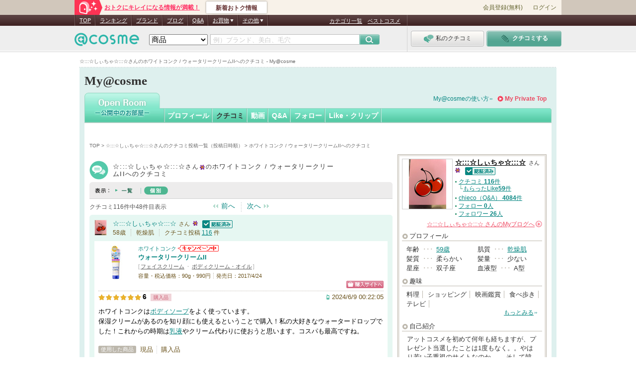

--- FILE ---
content_type: text/css
request_url: https://cache-cdn.cosme.net/css/user/init.css?39df7d750547e6c0a97bbf9949afc26f23acea52
body_size: 1048
content:
@charset "shift_jis";

/*--------------------------------------
file Name:
URI: 
Description: @cosme  My 初期化･基本パーツcss
Version: 1.0
Original: 2009.09.24
Modifier:
Author: 
Author URI: 
--------------------------------------*/

/*--------------------------------------
	初期化
--------------------------------------*/
html {
	margin: 0;
	padding: 0;
}

body{
	margin: 0;
	padding: 0;
	font-family: "ヒラギノ角ゴ Pro W3","ＭＳ Ｐゴシック","Hiragino Kaku Gothic Pro",Osaka,sans-serif;
	font-weight: normal;
	font-style: normal;
	text-decoration: none;
	color: #666666;
	text-align: center;
}

div,
dl,dt,dd,ul,ol,li,
h1,h2,h3,h4,h5,h6,
pre,code,form,fieldset,p,blockquote,th,td,a {
	margin: 0;
	padding: 0;
	font-weight: normal;
	font-style: normal;
	text-align: left;
	text-decoration: none;
}

h1,h2,h3,h4,h5,h6{
	line-height: 1;
	font-size: 100%;
	vertical-align: bottom;
}


th,td{
	font-size: 100%;
	_font-size: 77%;
	line-height: 1.2;
}

table { border-spacing:0; border-collapse:collapse; }
caption { text-align:left; }
th,td { text-align:left; vertical-align:middle; empty-cells:show; }


abbr,strong,em,span,address,ins {
	margin: 0;
	padding: 0;
	border: none;
	font-weight: normal;
	font-style: normal;
	text-align: left;
	word-wrap : break-word;
}

input,button,textarea,select {
	margin: 0;
	padding: 0;
}
textarea{
	font-size: 120%;
}

dl,ul,ol {
	list-style: none outside;
}

img {
	margin: 0;
	padding: 0;
	border: none;
	vertical-align: bottom;
	line-height: 10px;
}

hr {
	display: none;
}
/*
.pngfix{
	_behavior: url("css/iepngfix.htc")
}
*/

a { color:#666666; text-decoration: none;  font-size: 100%;}
a:hover { text-decoration: underline;}

.clearfix:after { content:"."; display:block; height:0; clear:both; visibility:hidden; font-size:0; line-height:1; overflow:hidden; }
.clearfix { display:inline-block; }
*html .clearfix { height:1%; }
.clearfix { display:block; }
*:first-child+html .clearfix { display:inline-block; }

.clearFix:after { content:"."; display:block; height:0; clear:both; visibility:hidden; font-size:0; line-height:1; overflow:hidden; }
.clearFix { display:inline-block; }
*html .clearFix { height:1%; }
.clearFix { display:block; }
*:first-child+html .clearFix { display:inline-block; }

/* 基本デザイン */
body {
	text-align: center;
	font-size: 62.5%;
	margin: auto;
/*	background: url(../img/dummy.gif) no-repeat center top;*/
}

html:not(:target) body { font-size: 10px; }	/* not IE */

#wrapper{
/*	font-size: 110%;*/
}

/* テーブルモドキ */
.boxParent{
	display: table;
	vertical-align: middle;
}

.boxCell{
	display: table-cell;
	vertical-align: middle;
}
.boxCell img{
	vertical-align: middle;
	_vertical-align:top;

}
*html .boxCell{ display:inline; zoom:1; } /* for IE6 */
*:first-child+html .boxCell{ display:inline; zoom: 1;} /* for IE7 */


/* 非表示 */
.my_dNone{
	display:none!important;
}

/* ボーダー付きサムネイル */
.thums{
	border: #cccccc solid 1px;
}
